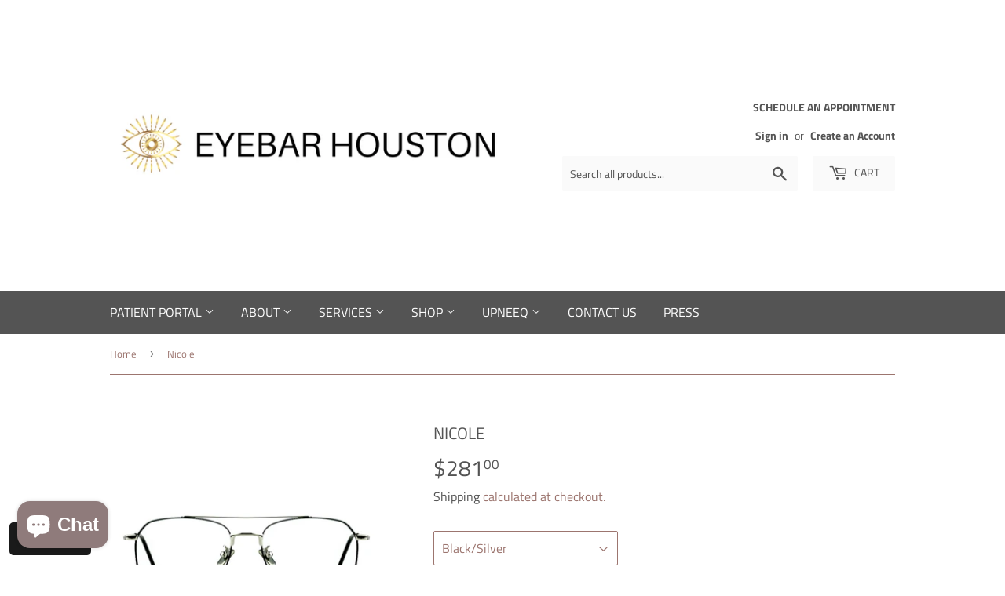

--- FILE ---
content_type: application/x-javascript
request_url: https://app.sealsubscriptions.com/shopify/public/status/shop/eyebar-houston.myshopify.com.js?1768974283
body_size: -157
content:
var sealsubscriptions_settings_updated=1661403116;